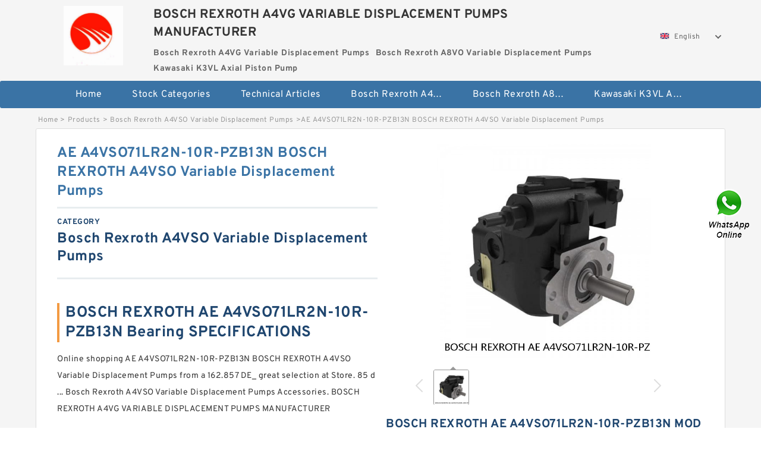

--- FILE ---
content_type: text/html; charset=UTF-8
request_url: https://www.soft-for-hacking.com/bosch-rexroth-a4vso-variable-displacement-pumps/967877.html
body_size: 16872
content:
<!DOCTYPE html PUBLIC "-//W3C//DTD XHTML 1.0 Transitional//EN" "http://www.w3.org/TR/xhtml1/DTD/xhtml1-transitional.dtd">
<html xmlns="http://www.w3.org/1999/xhtml" lang="en">
<head>

<meta http-equiv="Content-Type" content="text/html; charset=utf-8" />
<meta name="viewport" content="width=device-width, initial-scale=1.0, user-scalable=no, minimum-scale=1.0, maximum-scale=1.0"/>
<title>AE A4VSO71LR2N-10R-PZB13N BOSCH REXROTH A4VSO Variable Displacement Pumps - BOSCH REXROTH A4VG VARIABLE DISPLACEMENT PUMPS MANUFACTURER</title>
<link rel="canonical" href="https://www.soft-for-hacking.com/bosch-rexroth-a4vso-variable-displacement-pumps/967877.html" />
<link rel="alternate" media="only screen and (max-width:640)" href="https://m.soft-for-hacking.com/bosch-rexroth-a4vso-variable-displacement-pumps/967877.html">
<link type="text/css" rel="stylesheet" href="/media/sets/m1-parts1/common.css?v=2022021909" />
<link type="text/css" rel="stylesheet" href="/media/sets/m1-parts1/msma.css?v=2022021901" /><link type="text/css" rel="stylesheet" href="/media/sets/m1-parts1/shop.css?v=2022051002" />
<link type="text/css" rel="stylesheet" href="/media/sets/m1-parts1/bootstrap.min.css?v=2022022202" /><script type="application/ld+json">
[{"@context":"http:\/\/schema.org","@type":"Product","name":"AE A4VSO71LR2N-10R-PZB13N BOSCH REXROTH A4VSO Variable Displacement Pumps","description":"","image":"https:\/\/www.soft-for-hacking.com\/uploaded_images\/c348090-ae-a4vso71lr2n-10r-pzb13n-bosch-rexroth-a4vso-variable-displacement-pumps.jpg","brand":{"@type":"Brand","name":"BOSCH REXROTH","logo":"https:\/\/www.soft-for-hacking.com\/uploaded_images\/346813.jpg"},"sku":"AE A4VSO71LR2N-10R-PZB13N","mpn":"967877","review":{"@type":"Review","reviewRating":{"@type":"Rating","ratingValue":"4.9","bestRating":"5"},"author":{"@type":"Person","name":"Jason"}},"aggregateRating":{"@type":"AggregateRating","ratingValue":"4.9","reviewCount":"5"},"offers":{"@type":"AggregateOffer","offerCount":"2","lowPrice":"99.99","highPrice":"199.99","priceCurrency":"USD"}}]
</script>
<link type="text/css" rel="stylesheet" href="/media/sets/trade/online-chat.min.css" />
</head>
<body>

<div class="content">
    <div class="container">
        
        <div class="header fl-clr">
        <div class="col-xs-3 col-sm-2">
            <a href="/" class="shop-logo" title="BOSCH REXROTH A4VG VARIABLE DISPLACEMENT PUMPS MANUFACTURER"><img src="https://www.soft-for-hacking.com/uploaded_images/346813.jpg" alt="BOSCH REXROTH A4VG VARIABLE DISPLACEMENT PUMPS MANUFACTURER" /></a>
            </div>
            <dl class="col-xs-9 col-sm-8">
                <dt>BOSCH REXROTH A4VG VARIABLE DISPLACEMENT PUMPS MANUFACTURER</dt>
                <dd>
                                    <strong>Bosch Rexroth A4VG Variable Displacement Pumps</strong> &nbsp;
                                    <strong>Bosch Rexroth A8VO Variable Displacement Pumps</strong> &nbsp;
                                    <strong>Kawasaki K3VL Axial Piston Pump</strong> &nbsp;
                                </dd>
            </dl>
                    <div class="select-flag" data-role="selectParent">
            <div class="select-box fl-clr" data-role="ShowParent">
                <span class="selectTxt" data-role="SearchShow"><img src="/media/langflags/en.png" width="16" height="11" />English</span>
                <i></i>
            </div>
            <div class="selectMenu" style="display:none;" data-role="ListType">
                <a href="https://www.soft-for-hacking.com/"><img src="/media/langflags/en.png" width="16" height="11" />English</a>            </div>
        </div>        </div>
        </div>
                <!--header-->
   <div class="nav">
        <div class="navwidth">
            <ul>
                <li><a href="/">Home</a></li>
                <li><a href="/products.html">Stock Categories<!--<i></i>--></a>
                    <ul class="nav-list">
                                                <li><a href="https://www.soft-for-hacking.com/bosch-rexroth-a4vg-variable-displacement-pumps/">Bosch Rexroth A4VG Variable Displacement Pumps</a></li>
                                                                                                <li><a href="https://www.soft-for-hacking.com/bosch-rexroth-a8vo-variable-displacement-pumps/">Bosch Rexroth A8VO Variable Displacement Pumps</a></li>
                                                                                                <li><a href="https://www.soft-for-hacking.com/kawasaki-k3vl-axial-piston-pump/">Kawasaki K3VL Axial Piston Pump</a></li>
                                                                                                <li><a href="https://www.soft-for-hacking.com/bosch-rexroth-a11vo-axial-piston-pump/">Bosch Rexroth A11VO Axial Piston Pump</a></li>
                                                                                                <li><a href="https://www.soft-for-hacking.com/bosch-rexroth-a4vso-variable-displacement-pumps/">Bosch Rexroth A4VSO Variable Displacement Pumps</a></li>
                                                                                                <li><a href="https://www.soft-for-hacking.com/bosch-rexroth-a15vso-axial-piston-pump/">Bosch Rexroth A15VSO Axial Piston Pump</a></li>
                                                                                                <li><a href="https://www.soft-for-hacking.com/bosch-rexroth-a10vso-variable-displacement-pumps/">Bosch Rexroth A10VSO Variable Displacement Pumps</a></li>
                                                                                                <li><a href="https://www.soft-for-hacking.com/bosch-rexroth-a11vg-hydraulic-pumps/">Bosch Rexroth A11VG Hydraulic Pumps</a></li>
                                                                                                <li><a href="https://www.soft-for-hacking.com/bosch-rexroth-a2v-variable-displacement-pumps/">Bosch Rexroth A2V Variable Displacement Pumps</a></li>
                                                                                                <li><a href="https://www.soft-for-hacking.com/bosch-rexroth-a10vg-axial-piston-variable-pump/">Bosch Rexroth A10VG Axial Piston Variable Pump</a></li>
                                                                                                <li><a href="https://www.soft-for-hacking.com/bosch-rexroth-a7vo-variable-displacement-pumps/">Bosch Rexroth A7VO Variable Displacement Pumps</a></li>
                                                                                                <li><a href="https://www.soft-for-hacking.com/kawasaki-k3v-hydraulic-pump/">Kawasaki K3V Hydraulic Pump</a></li>
                                                                                                <li><a href="https://www.soft-for-hacking.com/bosch-rexroth-a4v-variable-pumps/">Bosch Rexroth A4V Variable Pumps</a></li>
                                                                                                <li><a href="https://www.soft-for-hacking.com/bosch-rexroth-a4vsg-axial-piston-variable-pump/">Bosch Rexroth A4VSG Axial Piston Variable Pump</a></li>
                                                                                                <li><a href="https://www.soft-for-hacking.com/kawasaki-k3vg-variable-displacement-axial-piston-pump/">Kawasaki K3VG Variable Displacement Axial Piston Pump</a></li>
                                                                                                <li><a href="https://www.soft-for-hacking.com/linde-hpr-hydraulic-pump/">Linde HPR Hydraulic Pump</a></li>
                                                                                                <li><a href="https://www.soft-for-hacking.com/bosch-rexroth-a2fo-fixed-displacement-pumps/">Bosch Rexroth A2FO Fixed Displacement Pumps</a></li>
                                                                                                <li><a href="https://www.soft-for-hacking.com/bosch-rexroth-a10vno-axial-piston-pumps/">Bosch Rexroth A10VNO Axial Piston Pumps</a></li>
                                                                                                <li><a href="https://www.soft-for-hacking.com/kawasaki-k5v-hydraulic-pump/">Kawasaki K5V Hydraulic Pump</a></li>
                                                                                                <li><a href="https://www.soft-for-hacking.com/bosch-rexroth-a11vlo-axial-piston-variable-pump/">Bosch Rexroth A11VLO Axial Piston Variable Pump</a></li>
                                                                                                <li><a href="https://www.soft-for-hacking.com/bosch-rexroth-a4vtg-axial-piston-variable-pump/">Bosch Rexroth A4VTG Axial Piston Variable Pump</a></li>
                                                                                                <li><a href="https://www.soft-for-hacking.com/bosch-rexroth-a10vo-piston-pumps/">Bosch Rexroth A10VO Piston Pumps</a></li>
                                                                    </ul>
                </li>
                                    <li><a href="/news/">Technical  Articles</a></li>
                                                                                                <li><a href="https://www.soft-for-hacking.com/bosch-rexroth-a4vg-variable-displacement-pumps/">Bosch Rexroth A4VG Variable Displacement Pumps</a></li>
                                                                                                                        <li><a href="https://www.soft-for-hacking.com/bosch-rexroth-a8vo-variable-displacement-pumps/">Bosch Rexroth A8VO Variable Displacement Pumps</a></li>
                                                                                                                        <li><a href="https://www.soft-for-hacking.com/kawasaki-k3vl-axial-piston-pump/">Kawasaki K3VL Axial Piston Pump</a></li>
                                                                                                                                                                                                                                                                                                                                                                                                                                                                </ul>
            <div class="dianji"><img src="/media/sets/m1-jixie1/t5.png"></div>
        <div class="there">
        	<div class="gbi">✖</div>
            <div class="thger">
                <p><a href="/">Home</p>
                <p><a href="/products.html">Stock Categories</a></p>
                                    <p><a href="/news/">Technical  Articles</a></p>
                                                                                                <p><a href="https://www.soft-for-hacking.com/bosch-rexroth-a4vg-variable-displacement-pumps/">Bosch Rexroth A4VG Variable Displacement Pumps</a></p>
                                                                                                                        <p><a href="https://www.soft-for-hacking.com/bosch-rexroth-a8vo-variable-displacement-pumps/">Bosch Rexroth A8VO Variable Displacement Pumps</a></p>
                                                                                                                        <p><a href="https://www.soft-for-hacking.com/kawasaki-k3vl-axial-piston-pump/">Kawasaki K3VL Axial Piston Pump</a></p>
                                                                                                                                                                                                                                                                                                                                                                                                                                                                </div>
        </div>
        </div>
     </div>
<div class="container">        <!--nav-->
        <div class="crumb">
                        <p><a href="/">Home</a>&gt;<a href="/products.html">Products</a>&gt;<a href="https://www.soft-for-hacking.com/bosch-rexroth-a4vso-variable-displacement-pumps/">Bosch Rexroth A4VSO Variable Displacement Pumps</a>&gt;<span>AE A4VSO71LR2N-10R-PZB13N BOSCH REXROTH A4VSO Variable Displacement Pumps</span></p>
                
        </div>
        <!--crumb-->
        <div class="produce-show fl-clr">
            <div class="img-show col-xs-12 col-sm-12 col-md-6">
                <div class="tabContent">
                    <div class="big-img">
                        <ul>
                        <li>
                            <a href="https://www.soft-for-hacking.com/pic-967877.html" title="AE A4VSO71LR2N-10R-PZB13N BOSCH REXROTH A4VSO Variable Displacement Pumps image" target="_blank">
                                <img src="https://www.soft-for-hacking.com/uploaded_images/c348090-ae-a4vso71lr2n-10r-pzb13n-bosch-rexroth-a4vso-variable-displacement-pumps.jpg" alt="AE A4VSO71LR2N-10R-PZB13N BOSCH REXROTH A4VSO Variable Displacement Pumps" />
                            </a>
                        </li>
                        </ul>
                    </div>
                    <div class="small-img">
                        <div class="scroll">
                                <ul>
                                <li class="current"><img src="https://www.soft-for-hacking.com/uploaded_images/m348090-ae-a4vso71lr2n-10r-pzb13n-bosch-rexroth-a4vso-variable-displacement-pumps.jpg" alt="AE A4VSO71LR2N-10R-PZB13N BOSCH REXROTH A4VSO Variable Displacement Pumps" /></li>
                                </ul>
                        </div>
                        <div class="prev-next">
                        <a href="javascript:void(0);" class="prev"></a>
                        <a href="javascript:void(0);" class="next"></a>
                        </div>
                    </div>
                </div>
                <div class="ret_print">
                                        <h2>BOSCH REXROTH AE A4VSO71LR2N-10R-PZB13N MODELS</h2>
                                        <p class="ret_ms">Need a CAD or 3D Model?</p>
                                        <div class="ad_hr"><a href="https://www.soft-for-hacking.com/news-2140-is-a-axial-piston-pump-a-fixed-displacement-pump.html">What is AE A4VSO71LR2N-10R-PZB13N bearing cross reference？</a></div>
                                                            <div class="contact-btn fl-clr"><a href="/contactnow.html" rel="nofollow">Contact Now</a><a href="https://api.whatsapp.com/send?phone=+8617662977778&text=AE A4VSO71LR2N-10R-PZB13N BOSCH REXROTH A4VSO Variable Displacement Pumps From https://www.soft-for-hacking.com/bosch-rexroth-a4vso-variable-displacement-pumps/967877.html" class="chat-btn" rel="nofollow">WhatsApp</a><a href="https://api.whatsapp.com/send?phone=+8617662977778&text=Be Our Agent" class="chat-btn" rel="nofollow">Be Our Agent</a></div>
                </div>
            </div>
            <div class="simple-intro col-xs-12 col-sm-12 col-md-6">
                <div class="title"><h1>AE A4VSO71LR2N-10R-PZB13N BOSCH REXROTH A4VSO Variable Displacement Pumps</h1></div>
                <div class="product-category"><span>category</span><p>Bosch Rexroth A4VSO Variable Displacement Pumps</p></div>
        		<div class="specificati">
                                        <h2>BOSCH REXROTH AE A4VSO71LR2N-10R-PZB13N Bearing SPECIFICATIONS</h2>
                                    </div>
                <ul>
                    <!-- Product Details -->
                    <li><p style="color: #333;">Online shopping AE A4VSO71LR2N-10R-PZB13N BOSCH REXROTH A4VSO Variable Displacement Pumps from a 162.857 DE_ great selection at Store. 85 d ... Bosch Rexroth A4VSO Variable Displacement Pumps Accessories. BOSCH REXROTH A4VG VARIABLE DISPLACEMENT PUMPS MANUFACTURER</p></li>                                        <!--<li><p><a href="https://www.soft-for-hacking.com/news-2140-is-a-axial-piston-pump-a-fixed-displacement-pump.html" style="font-size: 15px;">What is AE A4VSO71LR2N-10R-PZB13N bearing cross reference？</a></p></li>-->
                                        <li class="specifications-list"><label>Brand Name:</label><span>BOSCH REXROTH</span></li>                                            <li class="specifications-list"><label>Model Number:</label><h2>AE A4VSO71LR2N-10R-PZB13N</h2></li>
                    
                                                                                                                                          <li class="specifications-list"><label>DE_:</label><span>162.857</span></li>
                                                                                                                             <li class="specifications-list"><label>B_:</label><span>41</span></li>
                                                                                                                             <li class="specifications-list"><label>d:</label><span>85</span></li>
                                                                                                                             <li class="specifications-list"><label>DA_:</label><span>30.162</span></li>
                                                                                                                             <li class="specifications-list"><label>LangID:</label><span>1</span></li>
                                                                                                                             <li class="specifications-list"><label>D_b:</label><span>173</span></li>
                                                                                                                             <li class="specifications-list"><label>GRS rpm:</label><span>2200</span></li>
                                                                                                                             <li class="specifications-list"><label>rb:</label><span>1</span></li>
                                                                                                                                                                                                                                                                                                                                                                                                                                                                                                                                                                                                                                                                                                                                                                                                                                                                                                                                                                   </ul>
            
            </div>
        </div>
        <div class="opacity-layer" id="opacity-layer"></div>
<div class="chat-layer">
    <div class="top">
        <input type="hidden" id="product_id" value="967877">
        <input type="hidden" id="chat_title" value="Inquiry About AE A4VSO71LR2N-10R-PZB13N BOSCH REXROTH A4VSO Variable Displacement Pumps">
        <span class="company-name">BOSCH REXROTH A4VG VARIABLE DISPLACEMENT PUMPS MANUFACTURER</span>
        <p><em><i class="user"></i>BOSCH REXROTH A4VG VARIABLE DISPLACEMENT PUMPS MANUFACTURER</em><em><i class="address"></i>China</em></p>
        <a href="javascript:void(0);" class="close"></a>
    </div>
    <div class="msg-box" id="msg-box">
        <ul class="online-msg">
            <li class="left-msg"> <img src="/media/sets/trade/man.png" class="portrait"> <span><em
                        class="contactName">BOSCH REXROTH A4VG VARIABLE DISPLACEMENT PUMPS MANUFACTURER</em><i class="startTime">2020-07-10 09:46:19</i></span>
                <div class="txt-box"> Welcome to my shop! Glad to serve you! Please send your question! </div>
            </li>
        </ul>
    </div>
    <div class="send-box">
        <ul class="sendInfo fl-clr">
            <li>
                <label>*</label>
                <input type="text" class="txt" placeholder="Email" id="chat-email" validation-group="default">
                <span id="email_info"></span></li>
            <li>
                <label>*</label>
                <input type="text" class="txt" placeholder="Whatsapp" id="whatsapp">
            </li>
        </ul>
        <div class="checkBox">
            <label>Interested In:</label>
            <span>
                <input type="checkbox" class="check" value="1">
                Price</span> <span>
                <input type="checkbox" class="check" value="2">
                Inspection Certificate</span> <span>
                <input type="checkbox" class="check" value="3">
                Product Specifications</span> <span>
                <input type="checkbox" class="check" value="4">
                Company Profile</span> </div>
        <div class="send-area">
            <div class="leftarea">
                <textarea class="area" id="sendContent"
                    placeholder="Please enter the products and specific requirements you need to purchase."></textarea>
            </div>
            <a href="javascript:void(0)" class="send-btn default"></a>
        </div>
    </div>
</div>
        <!--produce-show-->
        <div class="product-detail">
            <div class="title"><h2>                                                                                                                                                                                                    AE A4VSO71LR2N-10R-PZB13N BOSCH REXROTH A4VSO Variable Displacement Pumps Exchange Guide
                        </h2></div>
            <ul>
            <li class="specifications-list"><label>DE_:</label><span>162.857</span></li>
            <li class="specifications-list"><label>B_:</label><span>41</span></li>
            <li class="specifications-list"><label>d:</label><span>85</span></li>
            <li class="specifications-list"><label>DA_:</label><span>30.162</span></li>
            <li class="specifications-list"><label>LangID:</label><span>1</span></li>
            <li class="specifications-list"><label>D_b:</label><span>173</span></li>
            <li class="specifications-list"><label>GRS rpm:</label><span>2200</span></li>
            <li class="specifications-list"><label>rb:</label><span>1</span></li>
            <li class="specifications-list"><label>SDM_:</label><span>132.517</span></li>
            <li class="specifications-list"><label>hidYobi:</label><span>7317AWDB</span></li>
            <li class="specifications-list"><label>hidTable:</label><span>ecat_NSANGB</span></li>
            <li class="specifications-list"><label>Z_:</label><span>12</span></li>
            <li class="specifications-list"><label>SREX:</label><span>0.125</span></li>
            <li class="specifications-list"><label>Prod_Type3:</label><span>ACBB_SR_MM_DB</span></li>
            <li class="specifications-list"><label>mass:</label><span>8.66</span></li>
            <li class="specifications-list"><label>C0:</label><span>265</span></li>
            <li class="specifications-list"><label>DI_:</label><span>102.177</span></li>
            <li class="specifications-list"><label>ao:</label><span>117.5</span></li>
            <li class="specifications-list"><label>2B_:</label><span>82</span></li>
            <li class="specifications-list"><label>m0:</label><span>1.198</span></li>
                </ul>
        </div>

        
        <!--product-detail-->
        <div class="product-description">
            <div class="title"><!--<i></i>--><h2>BOSCH REXROTH AE A4VSO71LR2N-10R-PZB13N                                                                                                                                             AE A4VSO71LR2N-10R-PZB13N BOSCH REXROTH A4VSO Variable Displacement Pumps Frequently purchased together</h2>
            </div>
            <p>&nbsp;</p><!--start_insert_content_models--><table border="1" width="100%"><tr><td style="min-width: 100px;"><a href="/bosch-rexroth-a4vso-variable-displacement-pumps/967694.html" title="A4VSO180DFR-30R-FPB13N BOSCH REXROTH A4VSO Variable Displacement Pumps">A4VSO180DFR-30R-FPB13N BOSCH REXROTH A4VSO Variable Displacement Pumps</a></td><td>d:12.000 mm; Sealed Speed Rating n3:14000 rpm; Oil Speed Rating Open/Shielded n2:24000 rpm; Accessories:One Seal; Basic Dynamic Radial Load Rating C:9750 N; Grease Speed Rating Open/Shielded n1:19000 rpm; Oil Speed Rating n2:24000 rpm; Fillet Radius ra:1.00 mm; B:12.00 mm; Basic Static Radial Load Rating Co:4150 N; D:37.0000 mm; Grease Speed Rating n1:19000 rpm; </td></tr><tr><td style="min-width: 100px;"><a href="/bosch-rexroth-a4vso-variable-displacement-pumps/967867.html" title="AE A4VSO125DFR1-30L-PPB13K99 BOSCH REXROTH A4VSO Variable Displacement Pumps">AE A4VSO125DFR1-30L-PPB13K99 BOSCH REXROTH A4VSO Variable Displacement Pumps</a></td><td>Bearing Family:Grip Tight Ball Bear; Flinger Type:Rubberized; End Cap Groove:No; Bearing Series:204 Series; Ball Grade:Class 10; Housing Material:Cast Iron; Expansion Type:Non-Expansion; Bearing Inner Ring Material:Steel; Flinger Material:Steel; Self Aligning:Self Centering; Bearing Duty:Normal Duty; Ring Size:Standard; Manufacturing Plant Location:Rogersville, TN; Bearing Locking Device:Tapered Adapter Slee; </td></tr><tr><td style="min-width: 100px;"><a href="/bosch-rexroth-a4vso-variable-displacement-pumps/967723.html" title="A4VSO125EO1-30R-PPB13N BOSCH REXROTH A4VSO Variable Displacement Pumps">A4VSO125EO1-30R-PPB13N BOSCH REXROTH A4VSO Variable Displacement Pumps</a></td><td>Y3:2.3; hidTable:ecat_NSSPHR; Oil rpm:240; ALP1:11; LangID:1; DE_:986.67; C0:21600; B_:336; DA_:105; Y1:883.688; C:10600; yobi:231/670CAMKE4; Y2:3.4; X1:1; D_:1090; SDM_:883.688; DI_:780.705; TSR rpm:240; X2:0.67; r:7.5; </td></tr><tr><td style="min-width: 100px;"><a href="/bosch-rexroth-a4vso-variable-displacement-pumps/967602.html" title="A4VSO125DFR1-30R-PZB13K34 BOSCH REXROTH A4VSO Variable Displacement Pumps">A4VSO125DFR1-30R-PZB13K34 BOSCH REXROTH A4VSO Variable Displacement Pumps</a></td><td>Anti-Rotation Pin:Yes; Ring Size:Standard; Grease Type:Mobilgrease FM222; Manufacturing Plant Location:Rogersville, TN; Ball Bearing Housing Series:204 Series; Bearing Bore Shape:Round; Self Aligning:Self Centering; Retainer Material:Polymer; Housing Material:Polymer; Housing Coating:No Coating; Bearing Duty:Normal Duty; Bearing Outer Ring Material:Steel; d:0.7500 in; Ball Material:440 STAINLESS STEEL; </td></tr><tr><td style="min-width: 100px;"><a href="/bosch-rexroth-a4vso-variable-displacement-pumps/967758.html" title="AH A4VSO 250 HS3/30R-PZB13K35 BOSCH REXROTH A4VSO Variable Displacement Pumps">AH A4VSO 250 HS3/30R-PZB13K35 BOSCH REXROTH A4VSO Variable Displacement Pumps</a></td><td>Ball Grade:Class 10; Ball Material:Steel; Seal Type:Single Lip; Bearing Locking Device:Setscrew; Ball Bearing Housing Series:208 Series; Bearing Insert Material:Steel; UPC:782476370268; Grease Type:Unirex N2; d:40.0000 mm; Housing Coating:Powder Coat; Ship Weight:4.5 LB; Self Aligning:Self Centering; Housing Material:Cast Iron; Expansion Type:Non-Expansion; Bearing Family:Setscrew Ball Bearin; Flinger Material:Steel; </td></tr><tr><td style="min-width: 100px;"><a href="/bosch-rexroth-a4vso-variable-displacement-pumps/967655.html" title="AH A4VSO 355 HD1B/30L-PZB25K00 -S2246 BOSCH REXROTH A4VSO Variable Displacement Pumps">AH A4VSO 355 HD1B/30L-PZB25K00 -S2246 BOSCH REXROTH A4VSO Variable Displacement Pumps</a></td><td>mass:9.25; dc min:117; GRS rpm:2800; SDM_:141.5; ra:2.5; Fw:113.5; Prod_Type3:CRB_SR_NJ; DI_:113.5; db min:103; Z_:13; Macha rpm:5600; rb:2.5; SBRG:23; C_conv:435000; dd min:127; D_:190; C0:535; d:90; TSR rpm:4000; DA_:28; </td></tr><tr><td style="min-width: 100px;"><a href="/bosch-rexroth-a4vso-variable-displacement-pumps/967810.html" title="A4VSO250 OV-22R-PPB13K01 BOSCH REXROTH A4VSO Variable Displacement Pumps">A4VSO250 OV-22R-PPB13K01 BOSCH REXROTH A4VSO Variable Displacement Pumps</a></td><td>Bearing Duty:Normal Duty; Housing Material:Cast Iron; Ship Weight:12.52 LB; Anti-Rotation Pin:Yes; Bearing Outer Ring Material:Steel; Self Aligning:Self Centering; Max Bearing Speed:5000 rpm; Expansion Type:Non-Expansion; Housing Coating:Powder Coat; Housing Type:4 Bolt Flange; Retainer Type:Std Retainer; Ball Material:Steel; Ball Grade:Class 10; Seal Type:Single Lip; Bearing Locking Device:Tapered Adapter Slee; </td></tr><tr><td style="min-width: 100px;"><a href="/bosch-rexroth-a4vso-variable-displacement-pumps/967606.html" title="AP A4VSO 250 HS4/30R-PZB25U99 BOSCH REXROTH A4VSO Variable Displacement Pumps">AP A4VSO 250 HS4/30R-PZB25U99 BOSCH REXROTH A4VSO Variable Displacement Pumps</a></td><td>Ball Bearing Housing Series:210 Series; Shaft Attachment (2):Set Screw; Flinger Type:Rubberized; Bearing Inner Ring Material:Steel; Seal Type:Single Lip; Grease Type:Unirex N2; Ship Weight:4.64 LB; Base to Center Height:Not Applicable; Ball Grade:Class 10; Housing Material:Cast Iron; Bearing Bore Shape:Round; Retainer Type:Std Retainer; Manufacturing Plant Location:Rogersville, TN; Bearing Series:210 Series; </td></tr><tr><td style="min-width: 100px;"><a href="/bosch-rexroth-a4vso-variable-displacement-pumps/967611.html" title="A4VSO125LR2N-10R-PPB13K49 BOSCH REXROTH A4VSO Variable Displacement Pumps">A4VSO125LR2N-10R-PPB13K49 BOSCH REXROTH A4VSO Variable Displacement Pumps</a></td><td>Housing Series:215 SERIES (211 - 30; UPC:782475725977; Bearing Series:211 Series; Shaft Attachment Type:SETSCREW; d:2.7500 in; Housing Type:4 Bolt Pillow Block; Bearing Locking Device:Setscrew; Ship Weight:42.93 LB; Bearing Insert Material:Steel; Base to Center Hight Numeric:3.7500 in; Expansion Type:Expansion; Split Housing:SPLIT; Bearing Bore Shape:Tapered; Seal Type:Triple Lip; Housing Product Type:K / DI; </td></tr><tr><td style="min-width: 100px;"><a href="/bosch-rexroth-a4vso-variable-displacement-pumps/967792.html" title="AEA4VSO71FRG/10X-PPB13K01 BOSCH REXROTH A4VSO Variable Displacement Pumps">AEA4VSO71FRG/10X-PPB13K01 BOSCH REXROTH A4VSO Variable Displacement Pumps</a></td><td>ALP21:30; yobi:7000AWDF; Prod_Type3:ACBB_SR_MM_DF; SRI:2.48; ALPHA_:30; D_:26; SBRG:10; ra:0.3; d:10; Z_:10; LangID:1; D_a:23.5; mass:0.038; hidTable:ecat_NSANGB; r:0.3; hidYobi:7000AWDF; SRE:2.48; Oil rpm:28000; SREX:0.03; B_:8; </td></tr><tr><td style="min-width: 100px;"><a href="/bosch-rexroth-a4vso-variable-displacement-pumps/967818.html" title="A4VSO750LR3N-30R-PZH13N BOSCH REXROTH A4VSO Variable Displacement Pumps">A4VSO750LR3N-30R-PZH13N BOSCH REXROTH A4VSO Variable Displacement Pumps</a></td><td>UPC:782475890477; Bearing Outer Ring Material:Steel; End Cap Groove:No; Seal Type:Single Lip; Flinger Type:Rubberized; Ball Bearing Housing Series:210 Series; Housing Type:Tapped Base Pillow B; Ring Size:Standard; Shaft Attachment (2):D-Lock; Retainer Type:Std Retainer; Manufacturing Plant Location:Rogersville, TN; Ball Material:Steel; Expansion Type:Non-Expansion; Retainer Material:Nylon; Bearing Locking Device:Concentric Clamp Col; </td></tr><tr><td style="min-width: 100px;"><a href="/bosch-rexroth-a4vso-variable-displacement-pumps/967612.html" title="A4VSO125GE-22R-PPB13G6 BOSCH REXROTH A4VSO Variable Displacement Pumps">A4VSO125GE-22R-PPB13G6 BOSCH REXROTH A4VSO Variable Displacement Pumps</a></td><td>C0:5; da max:25.5; DI_:24.65; B_:12; da min:24; d:20; Z_:9; D_:42; SRI:3.21; C:9.4; ra:0.6; yobi:6004; SRIX:0.02; SREX:0.04; Oil rpm:20000; D_a:38; hidYobi:6004; DE_:37.35; SDM_:31; DA_:6.35; </td></tr></table><p>&nbsp;</p><!--end_insert_content_models--><p>&nbsp;</p><!--start_insert_products_specs_table--><table border="1" width="90%"><tr><td>No.</td><td>Brand</td><td align="center">G</td><td align="center">F</td><td align="center">a</td><td align="center">C</td><td align="center">d</td><td align="center">B</td><td align="center">D</td><td align="center">r</td></tr><tr><td>A4VSO125DR-10X-PPB13N00-SO62</td><td>BOSCH REXROTH</td><td align="center"> - </td><td align="center"> - </td><td align="center"> - </td><td align="center"> - </td><td align="center">5.000 mm</td><td align="center">6.00 mm</td><td align="center">19.0000 mm</td><td align="center"> - </td></tr><tr><td>A A4VSO 250 HD1/30R-PPB25UB3</td><td>BOSCH REXROTH</td><td align="center"> - </td><td align="center"> - </td><td align="center"> - </td><td align="center">335</td><td align="center"> - </td><td align="center"> - </td><td align="center"> - </td><td align="center">2.1</td></tr><tr><td>A4VSO250DP-30R-PPB13K35</td><td>BOSCH REXROTH</td><td align="center"> - </td><td align="center"> - </td><td align="center"> - </td><td align="center"> - </td><td align="center"> - </td><td align="center"> - </td><td align="center"> - </td><td align="center"> - </td></tr><tr><td>AP A4VSO 750 LR3DN/30L-VZH25N00-S2061</td><td>BOSCH REXROTH</td><td align="center"> - </td><td align="center"> - </td><td align="center"> - </td><td align="center"> - </td><td align="center">250.000 mm</td><td align="center">76.00 mm</td><td align="center">460.0000 mm</td><td align="center"> - </td></tr><tr><td>A4VSO355DP-22R-PPB13N</td><td>BOSCH REXROTH</td><td align="center"> - </td><td align="center"> - </td><td align="center"> - </td><td align="center"> - </td><td align="center"> - </td><td align="center"> - </td><td align="center"> - </td><td align="center"> - </td></tr><tr><td>A4VSO500DP-10R-PZH13N00-SO395</td><td>BOSCH REXROTH</td><td align="center"> - </td><td align="center"> - </td><td align="center"> - </td><td align="center"> - </td><td align="center"> - </td><td align="center"> - </td><td align="center"> - </td><td align="center">1.1</td></tr><tr><td>AP A4VSO 355 HD1B/30L-PZB25K00-S1006</td><td>BOSCH REXROTH</td><td align="center"> - </td><td align="center"> - </td><td align="center"> - </td><td align="center"> - </td><td align="center">20.0000 in</td><td align="center"> - </td><td align="center"> - </td><td align="center"> - </td></tr><tr><td>A4VSO125DFR1/30R+A4VSO125DFR1/30R</td><td>BOSCH REXROTH</td><td align="center"> - </td><td align="center"> - </td><td align="center"> - </td><td align="center">0.57</td><td align="center">3</td><td align="center"> - </td><td align="center"> - </td><td align="center"> - </td></tr><tr><td>A4VSO40EO2-10R-PPB13N</td><td>BOSCH REXROTH</td><td align="center"> - </td><td align="center"> - </td><td align="center"> - </td><td align="center"> - </td><td align="center">1.2500 in</td><td align="center"> - </td><td align="center"> - </td><td align="center"> - </td></tr><tr><td>A4VSO250DS1-30W-PZB25T031Z</td><td>BOSCH REXROTH</td><td align="center"> - </td><td align="center"> - </td><td align="center"> - </td><td align="center"> - </td><td align="center"> - </td><td align="center"> - </td><td align="center"> - </td><td align="center"> - </td></tr><tr><td>A4VSO500 OV-30R-PZH25K99</td><td>BOSCH REXROTH</td><td align="center"> - </td><td align="center"> - </td><td align="center"> - </td><td align="center">145</td><td align="center">80</td><td align="center"> - </td><td align="center"> - </td><td align="center">2</td></tr><tr><td>A A4VSO 250 LR3D/30R-VZB25U35</td><td>BOSCH REXROTH</td><td align="center"> - </td><td align="center"> - </td><td align="center"> - </td><td align="center"> - </td><td align="center"> - </td><td align="center"> - </td><td align="center"> - </td><td align="center"> - </td></tr><tr><td>A4VSO500EO2-30R-PPH13N</td><td>BOSCH REXROTH</td><td align="center"> - </td><td align="center"> - </td><td align="center"> - </td><td align="center"> - </td><td align="center"> - </td><td align="center"> - </td><td align="center"> - </td><td align="center"> - </td></tr><tr><td>A AA4VSO250 LR2N/10R-PKD63N</td><td>BOSCH REXROTH</td><td align="center"> - </td><td align="center"> - </td><td align="center"> - </td><td align="center"> - </td><td align="center"> - </td><td align="center"> - </td><td align="center"> - </td><td align="center"> - </td></tr><tr><td>A A4VSO 180 HS3/30R-PZB25T10 -S1631</td><td>BOSCH REXROTH</td><td align="center"> - </td><td align="center"> - </td><td align="center"> - </td><td align="center"> - </td><td align="center">75.000 mm</td><td align="center">45.00 mm</td><td align="center">190.0000 mm</td><td align="center"> - </td></tr><tr><td>A A4VSO 125 LR2N/30R-PPB13N</td><td>BOSCH REXROTH</td><td align="center"> - </td><td align="center"> - </td><td align="center"> - </td><td align="center"> - </td><td align="center">60.0000 mm</td><td align="center"> - </td><td align="center"> - </td><td align="center"> - </td></tr><tr><td>A4VSO250LR2DN-10R-PPB13K00-SO1</td><td>BOSCH REXROTH</td><td align="center"> - </td><td align="center"> - </td><td align="center"> - </td><td align="center"> - </td><td align="center">75</td><td align="center"> - </td><td align="center"> - </td><td align="center"> - </td></tr><tr><td>A4VSO250LR2GN-10R-PPB13N</td><td>BOSCH REXROTH</td><td align="center"> - </td><td align="center"> - </td><td align="center"> - </td><td align="center">375</td><td align="center"> - </td><td align="center"> - </td><td align="center"> - </td><td align="center">2.1</td></tr><tr><td>AE A4VSO125DFR1-30R-PZB13K99</td><td>BOSCH REXROTH</td><td align="center"> - </td><td align="center"> - </td><td align="center"> - </td><td align="center">286</td><td align="center">95</td><td align="center"> - </td><td align="center"> - </td><td align="center">2.1</td></tr><tr><td>A4VSO125LR2-10L-PPB13N00-SO134</td><td>BOSCH REXROTH</td><td align="center"> - </td><td align="center"> - </td><td align="center"> - </td><td align="center"> - </td><td align="center">30</td><td align="center"> - </td><td align="center"> - </td><td align="center"> - </td></tr><tr><td>A4VSH125HD1P-30R-PPB02N000N</td><td>BOSCH REXROTH</td><td align="center"> - </td><td align="center"> - </td><td align="center"> - </td><td align="center"> - </td><td align="center"> - </td><td align="center"> - </td><td align="center"> - </td><td align="center">1.1</td></tr><tr><td>A4VSO71DR-10X-PPB13N</td><td>BOSCH REXROTH</td><td align="center"> - </td><td align="center"> - </td><td align="center"> - </td><td align="center"> - </td><td align="center">130.000 mm</td><td align="center">33.00 mm</td><td align="center">200.0000 mm</td><td align="center"> - </td></tr><tr><td>A4VSO250LR2D-30R-PPB13N</td><td>BOSCH REXROTH</td><td align="center"> - </td><td align="center"> - </td><td align="center"> - </td><td align="center"> - </td><td align="center">2.0000 in</td><td align="center"> - </td><td align="center"> - </td><td align="center"> - </td></tr></table><!--end_insert_products_specs_table--><!--start_insert_video--><p>&nbsp;</p><div class="videoEmbed" style="text-align: center;"><iframe allowfullscreen="" frameborder="0" height="349" mozallowfullscreen="" src="https://www.youtube.com/embed/cDBxfYXVLx0" webkitallowfullscreen="" width="560"></iframe></div><div style="text-align: center;"><h2>AE A4VSO71LR2N-10R-PZB13N BOSCH REXROTH A4VSO Variable Displacement Pumps Video</h2><p>&nbsp;</p></div><!--end_insert_video--><!--start_insert_google_data--><div class="product-row"><div class="news-item">
<div class="date"></div>
<div class="news-title"><h3>Industrial Hydraulics - Pumps - Bosch Rexroth</h3></div>
<div class="news-summary clear">Axial piston variable pump. A4VSO. Robust high pressure pump for industrial applications; Size 40 … 1000; Nominal pressure 350 bar; Maximum pressure 400 bar ...</div>
<div class="clear"></div></div><div class="news-item">
<div class="date"></div>
<div class="news-title"><h3>A4VSO- the continuous operator | Bosch Rexroth AG</h3></div>
<div class="news-summary clear">A4VSO provides variable volume flow adjustment and very good priming properties with low noise level and rapid control response.</div>
<div class="clear"></div></div><div class="news-item">
<div class="date"></div>
<div class="news-title"><h3>AA4VSO - Axial piston variable pump | Bosch Rexroth AG</h3></div>
<div class="news-summary clear">Robust high pressure pump for industrial applications; Size 40 … 355; Nominal pressure 350 bar; Maximum pressure 400 bar; Open circuit; SAE version (for the ...</div>
<div class="clear"></div></div><div class="news-item">
<div class="date"></div>
<div class="news-title"><h3>Axial piston variable pump (A)A4VSO Series 1X and 30</h3></div>
<div class="news-summary clear">(A)A4VSO Serie 1X and 30 | Axial piston variable pump. Type code. Hydraulic fluid ... Bosch Rexroth evaluates hydraulic fluids using the Fluid.</div>
<div class="clear"></div></div><div class="news-item">
<div class="date"></div>
<div class="news-title"><h3>Axial piston variable pump A4VSO Series 10, 11 and 30</h3></div>
<div class="news-summary clear">Features. Variable displacement pump with axial piston rotary group of swashplate design for hydrostatic drives in open circuit.</div>
<div class="clear"></div></div><div class="news-item">
<div class="date"></div>
<div class="news-title"><h3>Buy BOSCH REXROTH Variable pumps: A4VSO 250cm?/U</h3></div>
<div class="news-summary clear">BOSCH REXROTH AHAA4VSO250DR/30R-VKD75U99E R902445975 Axial Piston Pumps · Variable pumps: A4VSO 250cm?/U · Table of values ...</div>
<div class="clear"></div></div><div class="news-item">
<div class="date"></div>
<div class="news-title"><h3>Axial piston variable pump - A4VSO - Bosch Rexroth</h3></div>
<div class="news-summary clear">Robust high pressure pump for industrial applications; Size 500 … 1000; Nominal pressure 5100 psi; Maximum pressure 5800 psi; Open circuit; Metric version ...</div>
<div class="clear"></div></div></div><!--end_insert_google_data-->
        </div>
        
        		<div class="product-inter">
        <div class="title">
            <h2>BOSCH REXROTH AE A4VSO71LR2N-10R-PZB13N INTERCHANGE</h2>
        </div>
        <div class="interchangeable-products">
        	<p>Bosch Rexroth A4VSO Variable Displacement Pumps Part series AE A4VSO71LR2N-10R-PZB13N is a potential replacement for these common bearing part numbers:</p>
            <ul>
            	<li class="col-xs-12 col-sm-6 col-md-6"><p><label>NSK</label><span>AE A4VSO71LR2N-10R-PZB13N</span></p></li>
                <li class="col-xs-12 col-sm-6 col-md-6"><p><label>SKF</label><span>AE A4VSO71LR2N-10R-PZB13N</span></p></li>
                <li class="col-xs-12 col-sm-6 col-md-6"><p><label>NTN</label><span>AE A4VSO71LR2N-10R-PZB13N</span></p></li>
                <li class="col-xs-12 col-sm-6 col-md-6"><p><label>FAG</label><span>AE A4VSO71LR2N-10R-PZB13N</span></p></li>
                <li class="col-xs-12 col-sm-6 col-md-6"><p><label>TIMKEN</label><span>AE A4VSO71LR2N-10R-PZB13N</span></p></li>
                <li class="col-xs-12 col-sm-6 col-md-6"><p><label>KOYO</label><span>AE A4VSO71LR2N-10R-PZB13N</span></p></li>
                <li class="col-xs-12 col-sm-6 col-md-6"><p><label>NACHI</label><span>AE A4VSO71LR2N-10R-PZB13N</span></p></li>
                <li class="col-xs-12 col-sm-6 col-md-6"><p><label>DODGE</label><span>AE A4VSO71LR2N-10R-PZB13N</span></p></li>
            </ul>
        </div>	
            </div>
        <!-- BEGIN COMMENT LIST -->
        <!-- END COMMENT LIST -->
        <!-- BEGIN PAGER -->
        <div class="main-content fl-clr">
            <div class="right-content" style="width: 980px; margin-left: 0;/* FIXME: */">
            </div>
        </div>
        <!-- END PAGER -->
        <!--product-description-->
 <div class="container">       

        <div class="contact-us">
            <div class="title"><h3>Contact Us</h3></div>
            <div class="contact-info fl-clr">
                <div class="left-list col-xs-12 col-sm-12 col-md-4">
                    <img src="https://www.soft-for-hacking.com/uploaded_images/346813.jpg" alt="" />
                    <dl>
                        <dt>BOSCH REXROTH A4VG VARIABLE DISPLACEMENT PUMPS MANUFACTURER</dt>
                        <dd><span>Address</span></dd>
                        <dd><span>Phone(Working Time)</span></dd>
                        <dd><span>Fax</span></dd>
                    </dl>
                </div>
                <div class="right-list col-xs-12 col-sm-12 col-md-8">
                    <form action="/contactsave.html" id="form-inquiry" method="POST">
                    <ul class="fl-clr">
                        <li><label><i>*</i>Email</label><input type="text" class="txt1" id="email" name="email" value="" placeholder="Please Enter your Email Address" /></li>
                        <li><label><i></i>To</label>BOSCH REXROTH A4VG VARIABLE DISPLACEMENT PUMPS MANUFACTURER</li>
                        <li><label><i>*</i>Subject</label><input type="text" class="txt1 txt-val" id="subject" name="subject" value="Inquiry About AE A4VSO71LR2N-10R-PZB13N BOSCH REXROTH A4VSO Variable Displacement Pumps" /></li>
                        <li class="fl-clr"><label><i></i>Quick question</label><div class="select fl-clr">
                            <ul class="fl-clr">
                                <li class="select">
                                    <a class="select-box" id="slt2" onclick="boxOut(2)">
                                        <span class="selectTxt" id="selectTxt2">Quick question</span>
                                        <i class="select-btn"><a href="javascript:void(0)" class="search-btn"></a></i>
                                    </a>
                                    <span class="selectMenu" id="selectMenu2" style="display:none;">
                                       <a href="javascript:void(0)" onclick="getvalue('Quick question','2')">Quick question</a>
                                       <a href="javascript:void(0)" onclick="getvalue('I&#039;m very interested in your products; could you send me some detail reference information?','2')">I'm very interested in your products; could you send me some detail reference information?</a>
                                       <a href="javascript:void(0)" onclick="getvalue('Please send me detail product specification, thank you!','2')">Please send me detail product specification, thank you!</a>
                                       <a href="javascript:void(0)" onclick="getvalue('May I be an agency of your products,and what&#039;s yourterms?','2')">May I be an agency of your products,and what's yourterms?</a>
                                       <a href="javascript:void(0)" onclick="getvalue('We intend to purchase this product, would you please send me the quotation and minimum order quantity?','2')">We intend to purchase this product, would you please send me the quotation and minimum order quantity?</a>
                                    </span>
                                </li>
                            </ul>
                        </div>
                        <div class="tips">&nbsp;<em>This feature is Quick question function, select the corresponding question types, automatically enter the corresponding problem, remove your trouble of typing<i></i></em></div></li>
                        <li class="area-li"><label><i>*</i>Message</label>
                        <textarea class="area" id="area" name="message" placeholder="For the best results, we recommend including the following details:
-Self introduction
-Required specifications
-Inquire about price/MOQ"></textarea></li>
                    </ul>
                    <div class="send-btn"><a href="">Send Now</a></div>
                    </form>
                </div>
            </div>
        </div>    <div class="product-categories">
        <div class="title">
                <h3>BOSCH REXROTH AE A4VSO71LR2N-10R-PZB13N Technical Articles</h3>
                
        </div>
        <table cellpadding="0" cellspacing="0">

            <tr>
                <td style="padding-bottom:17px;"><a href="https://www.soft-for-hacking.com/news-2187-how-do-variable-displacement-piston-pumps-adjust-output-flow.html" title="How do variable displacement piston pumps adjust output flow?" style="font-size: 20px;font-weight: 700;width: 82%;">How do variable displacement piston pumps adjust output flow?</a><dd style="line-height: 21px  ;padding-left: 14px;">   Engineering Essentials: Fundamentals of Hydraulic PumpsJan 1, 2012 — It generates flow with enough power to overcome pressure induced by the  The output of a variable displacement pump can be changed by   When and How to Adjust a Load-sensing Hydraulic...</dd></td>
            </tr>


            <tr>
                <td style="padding-bottom:17px;"><a href="https://www.soft-for-hacking.com/news-2189-what-are-the-different-types-of-piston-pumps.html" title="What are the different types of piston pumps?" style="font-size: 20px;font-weight: 700;width: 82%;">What are the different types of piston pumps?</a><dd style="line-height: 21px  ;padding-left: 14px;">   Piston PumpsThe positive displacement pump provides an approximate constant flow at fixed speed, despite changes in the counter pressure. Positive displacement pumps all   What is a piston pump? its working, types, advantages - The Sep 24, 2021 — Types...</dd></td>
            </tr>


            <tr>
                <td style="padding-bottom:17px;"><a href="https://www.soft-for-hacking.com/news-2190-what-controls-the-stroke-of-an-axial-piston-pump.html" title="What controls the stroke of an axial piston pump?" style="font-size: 20px;font-weight: 700;width: 82%;">What controls the stroke of an axial piston pump?</a><dd style="line-height: 21px  ;padding-left: 14px;">   H1 210 250 Single Axial Piston Pumps Technical InformationH1 Axial Piston Single Pumps, Size 210/250  charge pressure to the control, allowing the servo springs to de-stroke both pumps regardless of the.  Pump Controls Optimize HPU Performance | Power &...</dd></td>
            </tr>

        </table>
    </div>
<div class="recom-product">
            <div class="title">
                <h3>Bosch Rexroth A4VSO Variable Displacement Pumps CATEGORIES</h3>
            </div>
            <ul class="fl-clr">
                <li class="col-xs-12 col-sm-6 col-md-6"><em></em>
                    <a href="https://www.soft-for-hacking.com/bosch-rexroth-a4vg-variable-displacement-pumps/" rel="nofollow"><strong>Bosch Rexroth A4VG Variable Displacement Pumps</strong></a>
                </li>
                <li class="col-xs-12 col-sm-6 col-md-6"><em></em>
                    <a href="https://www.soft-for-hacking.com/bosch-rexroth-a8vo-variable-displacement-pumps/" rel="nofollow"><strong>Bosch Rexroth A8VO Variable Displacement Pumps</strong></a>
                </li>
                <li class="col-xs-12 col-sm-6 col-md-6"><em></em>
                    <a href="https://www.soft-for-hacking.com/kawasaki-k3vl-axial-piston-pump/" rel="nofollow"><strong>Kawasaki K3VL Axial Piston Pump</strong></a>
                </li>
                <li class="col-xs-12 col-sm-6 col-md-6"><em></em>
                    <a href="https://www.soft-for-hacking.com/bosch-rexroth-a11vo-axial-piston-pump/" rel="nofollow"><strong>Bosch Rexroth A11VO Axial Piston Pump</strong></a>
                </li>
                <li class="col-xs-12 col-sm-6 col-md-6"><em></em>
                    <a href="https://www.soft-for-hacking.com/bosch-rexroth-a4vso-variable-displacement-pumps/" rel="nofollow"><strong>Bosch Rexroth A4VSO Variable Displacement Pumps</strong></a>
                </li>
                <li class="col-xs-12 col-sm-6 col-md-6"><em></em>
                    <a href="https://www.soft-for-hacking.com/bosch-rexroth-a15vso-axial-piston-pump/" rel="nofollow"><strong>Bosch Rexroth A15VSO Axial Piston Pump</strong></a>
                </li>
                <li class="col-xs-12 col-sm-6 col-md-6"><em></em>
                    <a href="https://www.soft-for-hacking.com/bosch-rexroth-a10vso-variable-displacement-pumps/" rel="nofollow"><strong>Bosch Rexroth A10VSO Variable Displacement Pumps</strong></a>
                </li>
                <li class="col-xs-12 col-sm-6 col-md-6"><em></em>
                    <a href="https://www.soft-for-hacking.com/bosch-rexroth-a11vg-hydraulic-pumps/" rel="nofollow"><strong>Bosch Rexroth A11VG Hydraulic Pumps</strong></a>
                </li>
                <li class="col-xs-12 col-sm-6 col-md-6"><em></em>
                    <a href="https://www.soft-for-hacking.com/bosch-rexroth-a2v-variable-displacement-pumps/" rel="nofollow"><strong>Bosch Rexroth A2V Variable Displacement Pumps</strong></a>
                </li>
                <li class="col-xs-12 col-sm-6 col-md-6"><em></em>
                    <a href="https://www.soft-for-hacking.com/bosch-rexroth-a10vg-axial-piston-variable-pump/" rel="nofollow"><strong>Bosch Rexroth A10VG Axial Piston Variable Pump</strong></a>
                </li>
                <li class="col-xs-12 col-sm-6 col-md-6"><em></em>
                    <a href="https://www.soft-for-hacking.com/bosch-rexroth-a7vo-variable-displacement-pumps/" rel="nofollow"><strong>Bosch Rexroth A7VO Variable Displacement Pumps</strong></a>
                </li>
                <li class="col-xs-12 col-sm-6 col-md-6"><em></em>
                    <a href="https://www.soft-for-hacking.com/kawasaki-k3v-hydraulic-pump/" rel="nofollow"><strong>Kawasaki K3V Hydraulic Pump</strong></a>
                </li>
                <li class="col-xs-12 col-sm-6 col-md-6"><em></em>
                    <a href="https://www.soft-for-hacking.com/bosch-rexroth-a4v-variable-pumps/" rel="nofollow"><strong>Bosch Rexroth A4V Variable Pumps</strong></a>
                </li>
                <li class="col-xs-12 col-sm-6 col-md-6"><em></em>
                    <a href="https://www.soft-for-hacking.com/bosch-rexroth-a4vsg-axial-piston-variable-pump/" rel="nofollow"><strong>Bosch Rexroth A4VSG Axial Piston Variable Pump</strong></a>
                </li>
                <li class="col-xs-12 col-sm-6 col-md-6"><em></em>
                    <a href="https://www.soft-for-hacking.com/kawasaki-k3vg-variable-displacement-axial-piston-pump/" rel="nofollow"><strong>Kawasaki K3VG Variable Displacement Axial Piston Pump</strong></a>
                </li>
                <li class="col-xs-12 col-sm-6 col-md-6"><em></em>
                    <a href="https://www.soft-for-hacking.com/linde-hpr-hydraulic-pump/" rel="nofollow"><strong>Linde HPR Hydraulic Pump</strong></a>
                </li>
                <li class="col-xs-12 col-sm-6 col-md-6"><em></em>
                    <a href="https://www.soft-for-hacking.com/bosch-rexroth-a2fo-fixed-displacement-pumps/" rel="nofollow"><strong>Bosch Rexroth A2FO Fixed Displacement Pumps</strong></a>
                </li>
                <li class="col-xs-12 col-sm-6 col-md-6"><em></em>
                    <a href="https://www.soft-for-hacking.com/bosch-rexroth-a10vno-axial-piston-pumps/" rel="nofollow"><strong>Bosch Rexroth A10VNO Axial Piston Pumps</strong></a>
                </li>
                <li class="col-xs-12 col-sm-6 col-md-6"><em></em>
                    <a href="https://www.soft-for-hacking.com/kawasaki-k5v-hydraulic-pump/" rel="nofollow"><strong>Kawasaki K5V Hydraulic Pump</strong></a>
                </li>
                <li class="col-xs-12 col-sm-6 col-md-6"><em></em>
                    <a href="https://www.soft-for-hacking.com/bosch-rexroth-a11vlo-axial-piston-variable-pump/" rel="nofollow"><strong>Bosch Rexroth A11VLO Axial Piston Variable Pump</strong></a>
                </li>
                <li class="col-xs-12 col-sm-6 col-md-6"><em></em>
                    <a href="https://www.soft-for-hacking.com/bosch-rexroth-a4vtg-axial-piston-variable-pump/" rel="nofollow"><strong>Bosch Rexroth A4VTG Axial Piston Variable Pump</strong></a>
                </li>
                <li class="col-xs-12 col-sm-6 col-md-6"><em></em>
                    <a href="https://www.soft-for-hacking.com/bosch-rexroth-a10vo-piston-pumps/" rel="nofollow"><strong>Bosch Rexroth A10VO Piston Pumps</strong></a>
                </li>
            </ul>
            <div class="slide-more">
                <a href="javascript:void(0);">More</a><i></i>
            </div>
        </div>
        <!--product categories-->
        <div class="new-products">
            <div class="title">
                        <h3>Customers Who Viewed BOSCH REXROTH AE A4VSO71LR2N-10R-PZB13N Bearing Also Viewed</h3>
                        </div>
            <div class="tab-content">
                <div class="tabs-list" id="tabs-list">
                    <ul class="fl-clr">
                        <li><a href="https://www.soft-for-hacking.com/bosch-rexroth-a4vso-variable-displacement-pumps/967884.html" title="A AA4VSO 125 FRG1/10X-VKD63K02 BOSCH REXROTH A4VSO Variable Displacement Pumps"><img src="https://www.soft-for-hacking.com/uploaded_images/c348095-a-aa4vso-125-frg1-10x-vkd63k02-bosch-rexroth-a4vso-variable-displacement-pumps.jpg" alt="" /><i>A AA4VSO 125 FRG1/10X-VKD63K02 BOSCH REXROTH A4VSO Variable Displacement Pumps</i></a></li>
                        <li><a href="https://www.soft-for-hacking.com/bosch-rexroth-a4vso-variable-displacement-pumps/967883.html" title="A4VSO125DR-30R-FPB13N BOSCH REXROTH A4VSO Variable Displacement Pumps"><img src="https://www.soft-for-hacking.com/uploaded_images/c348094-a4vso125dr-30r-fpb13n-bosch-rexroth-a4vso-variable-displacement-pumps.jpg" alt="" /><i>A4VSO125DR-30R-FPB13N BOSCH REXROTH A4VSO Variable Displacement Pumps</i></a></li>
                        <li><a href="https://www.soft-for-hacking.com/bosch-rexroth-a4vso-variable-displacement-pumps/967882.html" title="A4VSO250LR2G-30R-PPB13N00-S1066 BOSCH REXROTH A4VSO Variable Displacement Pumps"><img src="https://www.soft-for-hacking.com/uploaded_images/c324224-a4vso250lr2g-30r-ppb13n00-s1066-bosch-rexroth-a4vso-variable-displacement-pumps.jpg" alt="" /><i>A4VSO250LR2G-30R-PPB13N00-S1066 BOSCH REXROTH A4VSO Variable Displacement Pumps</i></a></li>
                        <li><a href="https://www.soft-for-hacking.com/bosch-rexroth-a4vso-variable-displacement-pumps/967881.html" title="AE AA4VSO180DR-22R-VKD63N00-SO62 BOSCH REXROTH A4VSO Variable Displacement Pumps"><img src="https://www.soft-for-hacking.com/uploaded_images/c348093-ae-aa4vso180dr-22r-vkd63n00-so62-bosch-rexroth-a4vso-variable-displacement-pumps.jpg" alt="" /><i>AE AA4VSO180DR-22R-VKD63N00-SO62 BOSCH REXROTH A4VSO Variable Displacement Pumps</i></a></li>
                        <li><a href="https://www.soft-for-hacking.com/bosch-rexroth-a4vso-variable-displacement-pumps/967880.html" title="A A4VSO 250 HD1B/23L-PZB13K00 -S1384 BOSCH REXROTH A4VSO Variable Displacement Pumps"><img src="https://www.soft-for-hacking.com/uploaded_images/c348092-a-a4vso-250-hd1b-23l-pzb13k00-s1384-bosch-rexroth-a4vso-variable-displacement-pumps.jpg" alt="" /><i>A A4VSO 250 HD1B/23L-PZB13K00 -S1384 BOSCH REXROTH A4VSO Variable Displacement Pumps</i></a></li>
                    </ul>
                </div>
            </div>
        </div>
        </div>
        <!--new-products-->
    </div>
    <!--container-->
</div>
<!--content-->
<div style="clear:both; height:60px; width:100%;background-color:#f5f5f5;">&nbsp;</div>

<div class="footer">
<div class="container">
    <div class="foot">
        <ul class="col-xs-12 col-sm-12 col-md-6">
            <li><a href="/aboutus.html" rel="nofollow">About Us</a>|</li>
            <li><a href="/contactus.html" rel="nofollow">Contact Us</a>|</li>
            <li><a href="/directory.html">Site Map</a></li>
            <li><a href="/sitemap/product.xml">Sitemaps</a></li>
        </ul>
<p class="col-xs-12 col-sm-12 col-md-6">BOSCH REXROTH A4VG VARIABLE DISPLACEMENT PUMPS MANUFACTURER. Copyright © 2017 - 2026 All Rights Reserved.</p>
    </div>
</div>
</div>   <div class="nav nav-fixed">
        <div class="navwidth">
            <ul>
                <li><a href="/">Home</a></li>
                <li><a href="/products.html">Stock Categories<!--<i></i>--></a>
                    <ul class="nav-list" style="width:228px;">
                                                <li><a href="https://www.soft-for-hacking.com/bosch-rexroth-a4vg-variable-displacement-pumps/">Bosch Rexroth A4VG Variable Displacement Pumps</a></li>
                                                                                                <li><a href="https://www.soft-for-hacking.com/bosch-rexroth-a8vo-variable-displacement-pumps/">Bosch Rexroth A8VO Variable Displacement Pumps</a></li>
                                                                                                <li><a href="https://www.soft-for-hacking.com/kawasaki-k3vl-axial-piston-pump/">Kawasaki K3VL Axial Piston Pump</a></li>
                                                                                                <li><a href="https://www.soft-for-hacking.com/bosch-rexroth-a11vo-axial-piston-pump/">Bosch Rexroth A11VO Axial Piston Pump</a></li>
                                                                                                <li><a href="https://www.soft-for-hacking.com/bosch-rexroth-a4vso-variable-displacement-pumps/">Bosch Rexroth A4VSO Variable Displacement Pumps</a></li>
                                                                                                <li><a href="https://www.soft-for-hacking.com/bosch-rexroth-a15vso-axial-piston-pump/">Bosch Rexroth A15VSO Axial Piston Pump</a></li>
                                                                                                <li><a href="https://www.soft-for-hacking.com/bosch-rexroth-a10vso-variable-displacement-pumps/">Bosch Rexroth A10VSO Variable Displacement Pumps</a></li>
                                                                                                <li><a href="https://www.soft-for-hacking.com/bosch-rexroth-a11vg-hydraulic-pumps/">Bosch Rexroth A11VG Hydraulic Pumps</a></li>
                                                                                                <li><a href="https://www.soft-for-hacking.com/bosch-rexroth-a2v-variable-displacement-pumps/">Bosch Rexroth A2V Variable Displacement Pumps</a></li>
                                                                                                <li><a href="https://www.soft-for-hacking.com/bosch-rexroth-a10vg-axial-piston-variable-pump/">Bosch Rexroth A10VG Axial Piston Variable Pump</a></li>
                                                                                                <li><a href="https://www.soft-for-hacking.com/bosch-rexroth-a7vo-variable-displacement-pumps/">Bosch Rexroth A7VO Variable Displacement Pumps</a></li>
                                                                                                <li><a href="https://www.soft-for-hacking.com/kawasaki-k3v-hydraulic-pump/">Kawasaki K3V Hydraulic Pump</a></li>
                                                                                                <li><a href="https://www.soft-for-hacking.com/bosch-rexroth-a4v-variable-pumps/">Bosch Rexroth A4V Variable Pumps</a></li>
                                                                                                <li><a href="https://www.soft-for-hacking.com/bosch-rexroth-a4vsg-axial-piston-variable-pump/">Bosch Rexroth A4VSG Axial Piston Variable Pump</a></li>
                                                                                                <li><a href="https://www.soft-for-hacking.com/kawasaki-k3vg-variable-displacement-axial-piston-pump/">Kawasaki K3VG Variable Displacement Axial Piston Pump</a></li>
                                                                                                <li><a href="https://www.soft-for-hacking.com/linde-hpr-hydraulic-pump/">Linde HPR Hydraulic Pump</a></li>
                                                                                                <li><a href="https://www.soft-for-hacking.com/bosch-rexroth-a2fo-fixed-displacement-pumps/">Bosch Rexroth A2FO Fixed Displacement Pumps</a></li>
                                                                                                <li><a href="https://www.soft-for-hacking.com/bosch-rexroth-a10vno-axial-piston-pumps/">Bosch Rexroth A10VNO Axial Piston Pumps</a></li>
                                                                                                <li><a href="https://www.soft-for-hacking.com/kawasaki-k5v-hydraulic-pump/">Kawasaki K5V Hydraulic Pump</a></li>
                                                                                                <li><a href="https://www.soft-for-hacking.com/bosch-rexroth-a11vlo-axial-piston-variable-pump/">Bosch Rexroth A11VLO Axial Piston Variable Pump</a></li>
                                                                                                <li><a href="https://www.soft-for-hacking.com/bosch-rexroth-a4vtg-axial-piston-variable-pump/">Bosch Rexroth A4VTG Axial Piston Variable Pump</a></li>
                                                                                                <li><a href="https://www.soft-for-hacking.com/bosch-rexroth-a10vo-piston-pumps/">Bosch Rexroth A10VO Piston Pumps</a></li>
                                                                    </ul>
                </li>
                                    <li><a href="/news/">Technical  Articles</a></li>
                                                                                                <li><a href="https://www.soft-for-hacking.com/bosch-rexroth-a4vg-variable-displacement-pumps/">Bosch Rexroth A4VG Variable Displacement Pumps</a></li>
                                                                                                                        <li><a href="https://www.soft-for-hacking.com/bosch-rexroth-a8vo-variable-displacement-pumps/">Bosch Rexroth A8VO Variable Displacement Pumps</a></li>
                                                                                                                        <li><a href="https://www.soft-for-hacking.com/kawasaki-k3vl-axial-piston-pump/">Kawasaki K3VL Axial Piston Pump</a></li>
                                                                                                                                                                                                                                                                                                                                                                                                                                                                </ul>
            <div class="dianji"><img src="/media/sets/m1-jixie1/t5.png"></div>
        <div class="there">
        	<div class="gbi">✖</div>
            <div class="thger">
                <p><a href="/">Home</p>
                <p><a href="/products.html">Stock Categories</a></p>
                                    <p><a href="/news/">Technical  Articles</a></p>
                                                                                                <p><a href="https://www.soft-for-hacking.com/bosch-rexroth-a4vg-variable-displacement-pumps/">Bosch Rexroth A4VG Variable Displacement Pumps</a></p>
                                                                                                                        <p><a href="https://www.soft-for-hacking.com/bosch-rexroth-a8vo-variable-displacement-pumps/">Bosch Rexroth A8VO Variable Displacement Pumps</a></p>
                                                                                                                        <p><a href="https://www.soft-for-hacking.com/kawasaki-k3vl-axial-piston-pump/">Kawasaki K3VL Axial Piston Pump</a></p>
                                                                                                                                                                                                                                                                                                                                                                                                                                                                </div>
        </div>
        </div>
     </div>
<div class="container"><script charset="utf-8" language="javascript" type="text/javascript" src="/media/sets/m1-parts1/jquery.min.js"></script>
<script charset="utf-8" language="javascript" type="text/javascript" src="/media/sets/m1-parts1/qazy.js"></script>
<script charset="utf-8" language="javascript" type="text/javascript" src="/media/sets/m1-parts1/jquery.cookie.min.js"></script>
<script charset="utf-8" language="javascript" type="text/javascript" src="/media/sets/m1-parts1/jquery.base64.min.js"></script>
<script>
	$(function(){
		$(".dianji").click(function(){
			if($(".there").is(":hidden")){
				$(".there").show();
			}else{
				$(".there").hide();
			}
		})	
		$(".gbi").click(function(){
			$(".there").hide();
		})	
	})
</script>
<script charset="utf-8" language="javascript" type="text/javascript" src="/media/sets/m1-parts1/product.js?t=201707191624"></script>


<div style="position:fixed;z-index:999;cursor:pointer;right: 14px;top: 50%;transform: translateY(-50%);">
            <a href="javascript:window.location='https://api.whatsapp.com/send?phone=+6584259876&text='+document.title+' From '+document.URL" title="Contact Us">
            <div class="footer_webim">
                <img src="[data-uri]
FUlEQVR4Xu1cCZhVxZU+b9+6Xy/QzY4NNCCfIIugY0hURP0wgktwC5+KjsaNmJiQhMlMyKhZvgnB
xIkQ4xIn0SyKe0aNikFwRTQiIkKDLAJCN72/7tdvf3f+v27dx+u2sXnvNej49YX67r11T1Wd89ep
U6dO1WuRvqsPgS8kAoZhnIN0F1IN0qGuNnxYhXRHKpUa8XkAwnY0mYDgb6G9qTm3aaBEFqcAz+F0
OtM519MLBY4KYABqDdIp5NdmO9hkLBWV9mSb7A3tkv2RvdKRCokYhrgdAennHShVRSOlxFMqPof/
YDmAZ+AfANxvt9kH9wIGOVVxRAEDSPcjXYUkdrtdMRaKt8oHLe/Kq3Wr5KPoNtkZ2S4NiQMSS3aY
QAAJgupyuKXEVSLDPCNkuK9avlx+hhzfb7JU+gapelinrnct6E/OSeoCiI8YYBAmgaHjpPAEqyna
IC98/L/y2Md/lh3RGulIt4nH6ZIid1D8Tr+47C6IQVAJmkgqnZRIKiyhRAvuCfEYXhnsHiYz+s2S
ucMvl1ElY026VErVj3TEZMnG94g0kkwmjXQ6LS4XQEgb8vSeR2XZtl/IjvhW8bh8UuoqBVAlgIda
kgYJ7uDErgyVaZoMwwFlS4vNzneHxABec6xZ2uMdUiYDZN7QK+TGcYvE7fRIKpFEYZs4HI556KC/
FqBAPRbtdcASiYQCy+12K626bcO/yeP7H5JSv0/Kff3FYwsICABLls2GFnZlhMON2mkOUmW4gIlD
kraUtMWbpLatQSYWnSC3Hr9EplScLOlkWlJGip20COWW9Ch5ngS9Clg2WLtCH8r1r82X92PvyMji
4eK0u6FFGiQDupRl/E3eAZoyc2AJYBF0m5mhtM60b/qCOvLbx+GdYk845b8m/07OO+ZiSSVTJmhO
10wM0VV5YvKpxXoNsHjc1CyPxy2bmzbIZS/PlUajHramSpKwR4YNGpMRms1+QqeyvpKS9FkY6Ufi
jFGsLhc6oT5WK41trfKLKcvksuqrTdDSKfDh6TXZshF09kYvQLM+gN0Sr8crW5rfl0tXfU0abLVS
XTwCs19cCW4OL1MGKBAysjQmoznmgwmuZc3MPEt6Q2kmNVAkCrek3NFfUj6Rm9+6Sbzilwurvy7J
SFLi8bgBs9DroBVcIYD6CgB72evySGP8gFzy/Fz5Z2SdjCsfKUYKghEmbaOSRtK0XcDKDbfBHH5Z
XZZB5VO6UdPQxqlhC1K30y110XppD0fkyZnPyYmV06Uj0kEta4SD2783lMKqo2DAotEoLJJdXB6X
fO+Vm2T5h8tkQuUoTo7msAJYTrtTmuKN0h5tg2IVSdqWkBKvB05puXILOqOm1FGr4aFF7YQtwKNb
siO0U6o8o+Wl2W+KB/oWS8Q4+ZRhImjpLdAsq5pXfbFYbCGHIsF6ZfdquWvzctisgcK8JHynNOwJ
vYKPQnukVCrl55OWyV9PeVTuOelBqYCT3hQ+AJok7E7n1F1eVxrVBpKiBegdcDcG+QbLxubN8vO3
fywOl0McmFWhhc15CXeIQgVpWLgjbLgcLjGAymmPnyw1kc0yvKhSIIrSEhcYro83i08qZMWMx2RS
5aQMG49uf1Tmv3KpVJcMVh57JzvVw4jsOor5btXRnmiX9g6RlXNWysT+0yQajdA/uwLD88HeAC5v
DYtEIgsNjDuX2yWPbHtY3mxYDz+rRMIp9ryBmUqkNRmRhnCb3Db5JwosA1N+GjMYr3OGzZFq/0hp
irWA1rRHMXxjSuE5gZRE4nN2Yn6nd2gXNSyJlEDbXptXmlOt8tsNd6lh7bArLXugN8BiHXkDlkwl
l1K76DDev+kecXvAX9KmBIetVx5+U0dIppVNl69WnaP4TXESQD6Hlw8Fvj7yStnf2qZsGIeXQZeA
wsNzTyUSio75mFQOPlvDl3R6OBIsdgSBTMPnKHd65dmdz8rWls16cuktuAoATM10mJ3WHVgr79Vt
kWJ7QDFLu0VPPg4hEzC6pw4+WYJYBil7Q4G0hrD87OHnShCRieZYSGkZNSoN1UxCE1PQjiRAMJOZ
x2cCk+AzAct8J1hmZ8RB63Nh1ozXyUu7VovhQD5o29vbn+oN2PLSMDS+WC1m4MU9v/3viDY0isNw
QggKBkH18ABGUuIoV3ya0QU4GTrKkIAWjet/rMwbcYXUhdoBNrRKaYmpKQfvptaw7sxQZDsZOjPf
fMdwR9tOrD0dKZs8seUJ6YBNg5Flu+f2BmB5Oa7QkpsYfuFM+F7DJuUFYKmsZiybw65WiWSeziUF
UYBxOKr1oQken31ur4wMwgVJsKxeXfboi1nRxE86vqw7jXbYosNpl+3hzRKOtsO5rZBY9tq1AOTy
0jAIXEFjWheplZ31OxF6ISJAh+Bw6MH4mutBkf3hfRn2LGeTw8rn98relj2yfMMyKYZPlk5DCwCa
kdCJz90lAKLyee+S0phs8B+dJOJ3OeUjtP1+w1Zxup2d16JHGzC257I5YbBrZUfbDnHCfaCRp9ak
aMeAFD0FFxbJq3e9LrXttSrSQIPO5ISTeaD9gFz993+V3W27pAhGOq6GnKomc+ezlWijVOKo03d2
CMswTz3jrtb3nL0Z2YgY8t7+d5X60zY2NTXNLwArVTQ/DWNJqH99qAGuA8LKDgemdA47KhqGJOwH
1tswvh7Z2LhB1ux+Cb2spncIhQW6zyMPbfqrvFDzovQvDZizHcYlF1IElHdqIY21SnjmqoGTibKD
vJOGtDrPpDHz1ExLpMHD3tbdahamCwR/bMBRB6ylpcVh045mSwRgcfThHzUL8QplsxIqJeFpY9EE
w/Krdb9G5LQVAPqVUPFIXGaNOFuGVg6R1nAUWqFnR+UWmLMlBVYTiHqndukJpcvdNPiaXn+jkrFO
2rSWVJtarlrxtaMOWGlpqWnFaWCVeeVw4ILajLFTAHMmNA1w0A/XY+9bcs/au8XtdakgRXtHu4yp
HCNLpy+VSHNKoskE8qmZejjqIcZqD5msYZhNk1UulUZ0hOtZqn0vXvkPSTDqtSEEnRU9sINBB95V
cFDnu+Bu+EqdsviNxbAnG6Q0WKbC0e2t7XLx+Etk4eSbJdSEcIw9pTSy60X3hdVFEnFoWxKxe5XT
IwQqDERfEe1bFzqytceCPRDkBZiqE8yUB/qJHW6EipYCKW5GcDJwQnArUbSgxycJV0Kue+FaaUk0
STBQrIRPwfDdctZtMn/CfAk1xiQq2OxwwItCeTM5xIn621IRzIxOCUUT0oywTRrOqNuJdtCeo5uk
jDP3RMBauVdHdzgi0um/fGaA0Rb1L6+Uga5BSnAbGExDxbh3gdGl3gmiDf4QbUh5SUDW1q2TRSsX
id1tF7/bL+F4WHw2vyybfad894TvSFtLHNtwHYh+EAyC5ZCWWESGuqpkxZyH5a5Tl8tJ/aZLc1sE
wIXFibpdAFjRElwmPiOpoQheqjH0bVBpdmZZWRnXYQVd+WrY6gRmtWHFQ2R0v9Gw+5yByJQ5FO0E
SicyTcMPsaSsf0Du23i/3P7aUnHDtvmwgxQBIAFbkfzyrKXyx9kPoAOqpLaxFdoGjTMAXsIvS0/7
lcwefZ5cP/VGeWLu4/LAmQ/KuJLjpa6hDaC3K2ANpVHKHigQY+jEoqBPTho0TYwo+ctX1M745lUL
eusOzoqlzjKpKj8GAUF0JmyaCz3LIYId6c4JebRrxfC3ghUe+eHaf5ffb7hX3D439iY9EolH1FbZ
FRMulzXzXpaFU78v/lS5xA645Mdf/pFcMPYCiSFME+uISqWrQi6feJm8dPFq+c0Zv5UhviqJJGN0
GdQqQ4GGzorDe63yHSMDgwMwYyNMTiZ74cpraRQMBp8KtcKlwPWlISfKn2v+BNDsiAyAaQ5AGm/t
enTmESB7/UoDr1l1LUI5Ublx8k3ihH2KQehUNCpDigbLkhlLZP5xV8m25q1yPjQrEY9norexVAwz
AOyiq0hunHoDoiQuufYf3wA4XjWjUsVZPzv0hLKpEnDDz0OMH+vRf/YCXvk5rqbNN2NY54yeI8NL
hkvciJoGGMaYE4Gd924Sh0y5txj2r1gWvPItWbTm+xh8EfF6vcrOMKyciCfkuIpxcv7Y87BepbAc
UpgM0CFWUq4MrhbsUSICroacHTR2aHmEbgo2jS6cMFeFqg10oGHYZnymgIHxGdEYNKJ4mJw9cqa0
xhJKKBuEskMCMt5dcuAbJ4F+nmIZXF4qSzYulQv+doGs3feG2vxFZBQ2yQlv3YyFqaAIgOeMmQGM
hh2BS15P7nxUfEVEDG07oV0um7QlwjK5eIp8afB0SSDcRDckWFpcsMFXs2++qBcVFa1W+9dwThdM
+LYEnYh5YXMDMGG2gpH/1GQO2aArINX9B8jqxn/Iuc9+Vf7jjR9iT3Or2vClphIoJrWhq49O8Jkz
L4G8D3bwn03rpTJQBpOASAiyk0hh2K+rxl8u5f4KteJAfq8dHyjIEiKmPx4e+kZGHhau+abcUbNc
xvcbjOFJO3Y4XWESOQBuB8LZ+9tCMgDHm84afK7MHXGRTB4wWSq8A/SO+MH66jsOyB82/0l+tuFH
Ul7shwPtw7DFhgu0cB82Vqrdx8oL566UUneFcniLAt7D4ubwOT4cykPQtIfbDZ/bJw04RzH7hRlS
l9wDzYE3n1mSfBqvZkyL27Z0zDnLhjCcasNYd8ImjQkeL5NKTpCzh8+SIcGhED4sb+17Wx7D4ZYN
rW/JQH+5BHDyhwFLdlAMs+Guhjp5/MxHZPaoCyWMdarL7Vzscbt+WoCInYoWjHwkGqlBXGqMD4dN
7q+5W77z9vUysmRE1iTZzQ73IblngBFDGsB14LxYYzSEKEgU3r9bAg4MecyqbYk2+FkeGYBVhsNw
qUmBQnDC2NS4U26qXiBLv7JMYhGEDNELfl/vHhnIy63IlheM4jiODYIlZF39G+JDnN+LeBcWPoqM
XnauFxfvAcT6g0VF6tgAweORA9ZdHhgmbqxhVdwNuulGWzRvNc27ZWblTLnlxJ8jgouQENr3+wK5
N94DswUDhjjTEA9mt49ad8iaA8/KwOJK5W1jTjMB42pcX5kQSxcf7VA6aO1WBtxFOE9m1nNwD9Pc
9ySgNS07ZGJwstx7yu/VAT0eE8CM+0SuHXU49IUDRqkwM73a8JKEsMk80jNWhXh4OI5LIg4x5bNB
I3qru+mXeW1uHEaJAKztMjV4stw3/Q9weo8Rujr6TMXXDgeAXGkKAgz7hX/kcKR9f3rvCvF7A2qm
sjkRjkZmK45btsVDOJIZULOdedoQDqd1NsxcevYYrrG0yhLOiYhIM85q1IX2ycUD58lPp/1SKv2D
JIZ1qRPHQHv7AEo2qAV1Oo8U4fCa7GnfJbNePFECAexNQpua4X07oAGjAtUypWSq7OzYKa+3vApn
tRTryVINEJs23Y9uV1EEUnNHx1MdbAF5GIZ/X3i3BI1iWTT6Vrl09JVYkpkHT+DYvg9+JuSqNbnQ
F6RhKpCH/w9t+x/5oKFeqtIRGV8+Qc7qd47MHDhLTqo4BdpVrIbOH7f/Th7Z+4DsCm+TYk+J+B3F
6lQPN0Ro77rrOZr1JKIi3MSNpTrUEdAiW5lcNGCeLBizUEaVjkOIFs4qFu5up+tpu8MxJxfh86HN
W8Ow0XAvohLXxOMx+cYLl4mvxC1zhp8vMwafjVhXkckLNCKBTQ8nQz1QFzqcf9v7sLwCz/6dljcl
7UTcn5ODsnVUNdMf40VH1LzzaEFKqr3HyvT+p8k5g+bK+P6TVd3cy6R3jyjFFJRfnw8AuZbJGzAs
ftUkFklEJAzfqCJwcENGbbNxCNlstyK9i/erIdZsLs55cedofdObsi+6W3gWdlvbZqmN18LxRGQV
/1z4VwLnd3TRGBlTehzs3yA5PniClPn6mSCah89Y/3OITJydq9CfCT00zGCCW6EuAoh3/uLjkFtZ
+H6DKtPliiaiRmOk3qjt2GfUhj826jtqjbZYKFO3RY6tNLSBfSTDeOwzETrfRsHw1yzAANTd+dSD
cisIsgX4J1DUGaRRdIbxDtIx+bT1mZcB4weQfnMkGEG9E5EmHYm6++rsQ6APgT4E+hDoQ6APgT4E
+hD4AiCwfft2/pjauPTSSzv9YgLvK5i/YMGCZdlijhkzZg/SZubxjvRBITDcd999l69YsSLnk87g
69fkj0vMDRs2VBXCQ05lAdgQDdhTVsHXXnvtBM0MgcyEfCHcVczHfT6YHKHLPZRTg1nEp59++kus
A3WNyaUO8IewhXnAkOm5555Tf7ngSF6ZjdwBAwbU64bMYDyuO++88wdag3gUOhN6X7JkyS+gUR8D
xAf2799PoGXatGnrbr/99htJBwBeRAdUWPVAc84D/S5LsMWLF/+Y3+rq6gLMW7Vq1Wl8nzhx4hbk
eZigOXda9Khvte68TliAv0XMAO29vO/du7fTWhPlnmMd6Ngr0P5WPoP2t1YlAJjtMu+/mfgMug/R
1rRODXX3gh8r4GeaSti3+R2Vnc53CPcTVLIf4DzOfDR+mWbiSr4DpG/phj7CnQceVG+DAbXW1MMs
owXWd+ZDo0ZZ7xazLAMeXsnO19+2gMdMZ6L8BcwHXw9bIwG83mbJBtC9WXWos9VZbc/VvN/chUbx
CXl3WPV86h2EDUh7NdMvszA1BXkfgbFHmY/nbbRfYF4dbgAwyzVAy5HntHoN9I901xgAv470HM78
DvpT+Q7gv8N3tMc/3kGmm/GMkGr3F0B9TfM3CHQ8ZsjOXmNRozOqNRhpgHuRBmih5vUezTt+waVA
f4wKA5BLKB/zUP7YHkEDcS0TGjhfV6wMPfJ2gpk3aJizhdXfqFkGGivTANCOUDNv1QAMYjldNtPL
WoOpoTeRHm2qXuelwbZ6m/xcmM28xR/auMXK55BD2m69Z8mQCT9BE0/SAKnRAnp1Jh3gZDrGahu0
J/YIGIifRCWNAOdVVmSNZWoY85Hq+ayHL7VBzazaaKv6AcC3NQDn0RaBfh+10wJIq3sGYMtWde1R
AmjN0LqTONHwR1a2bHvIb9lJT16iO4ya/A1LcDxfozvzNtAxfKvKok6/rtutRxhHVs+xN6qmVYk1
BFmRBaBm/EqLgazhRJDUhXI8KcNeGw2h+bs/atst/AaG5/Fd96yi5+ShmeYE8IkLdVxsCanrUFp+
qASeZmie1ZBFhygNY+eyw5lHGot3zetxpAGfPINBBaAN7fnSRlMxk62SGjxlDNEbNKbqgjbdTFpt
gFWeHhbsNYee5j8hnGXfIATD2ZnvdBNQnv5cd5PEeRY9aDZbWm7xYk1GnEyo2awDdO00Mdn1aaXI
jASrw7JpwPcZPaNlIvyfLEh3IbsA3uljqek5O18bfDqM6g/haOObRg89Y9FpF0IBAIAX8J49hLOm
8xpdxyBrItFCfwwQ1C426lqMW1praieZ9GycZnvUbt3OenY8QDnAd2obgFaarDWP2jZTuxpK8w8b
rMNC9P8JkWXw0UHfOxTLnMgIojVZHa5oBW3kHm4jR5tu48aNyvEcNmwYQfnERYM/atSoKoC2CQ57
cy785X1kM5dGjjatdh9k7Nixm7pre9u2bXQjjDPPPPPpo81bX3t9CPQh0IfAFwIBhnAsf40GFc9/
0QvxXOVTwUAW0l57Gn7S7blW8rmmh0B3EKTuUi5RVDicw1gHHNtnP9cCF8KctSThskmvz1R1lleP
/D1W/aRB2sYlEIOMBEfH0xQJwJ2l827gu7UwB/0U/a5CSXifZIWmrbib1QbqmIM2uGpQHcj3QuTr
9bIWc3o50ql+K/TMGJcVLNQAdtJGKzStlz4ZIa3IAbzxICu2vHNrvZoFitoLsDqvq6ajI6f3luAF
Oa5g5Ctbt24dw/UgwssMvHW6Kisr63RGygplg36otk02ALqK37G+K+YdmnMW73A4t9AbB+0Q0LwM
bzwE0Fx4r+L366677g7cbNDOb/I9FAoF8d19zTXXPMj1IMpyLcnvamm0adOmSZ8LwBBDH05GTj31
VCV41+udd975F+bhh1ztYHoinyHEd2fNmrVa06oOw/c2CozY/pcpMMHHpUIu06dPV7Tr16//Eu8E
cOHChYz381Ll8fvN0Jo1axTYAHU4lj0qagq6pZou75OWXWUqSMOsyvbs2VPVtWLaMDB/DCMB0JDw
jh07VETjjDPOeJ53AFTEzQ8OOwC0tba2VoE/ZcqUdbwDYO4IyYQJE9bzDi0q5f3666+/w2rrmWee
uYTP0MgP8F1FfNkhuJmn2XUCcJ22CLvymst7QYCNGzdO7UXefffdP7AiqnynLbKYvPbaa5U2rFy5
Uv0RsYEDBzJgKABI/eFtAPQm7zU1NeN5x+7T67wDYA4rBQbvWFArDYU2ZRbL0PChzING7Rw6dKia
XADi+YzFWSEedMhWa/8hF2COGK2epQ7lUqg4FrSJIeBOmxTWro9lZ7LjUyyTZfBV/Mra9KBm8j0r
5sXNGtpBh7aJnXixYmlHDIB8KtY7QBlGGZKG4VW9z8vacNWBQZWnhw4DeCq6CWHXElTG5JEGdgWY
7wBxi1Wnnjgyu026Y0qzOzAXHzAfufvK9CHQh0AfAn0IfMER+D8kTI9D97OsdQAAAABJRU5ErkJg
gg==" alt="Contact Us">
            </div>
        </a>
    
    </div><script charset="utf-8" type="text/javascript" src="/media/sets/trade/online-chat.min.js?v=0807"></script>
<!--27e76ef6b60400df7c6bedfb807191d6--><!--OMS6--><script defer src="https://static.cloudflareinsights.com/beacon.min.js/vcd15cbe7772f49c399c6a5babf22c1241717689176015" integrity="sha512-ZpsOmlRQV6y907TI0dKBHq9Md29nnaEIPlkf84rnaERnq6zvWvPUqr2ft8M1aS28oN72PdrCzSjY4U6VaAw1EQ==" data-cf-beacon='{"version":"2024.11.0","token":"c2d7d8d64d80473fa9cbd8ad1ab8d1e2","r":1,"server_timing":{"name":{"cfCacheStatus":true,"cfEdge":true,"cfExtPri":true,"cfL4":true,"cfOrigin":true,"cfSpeedBrain":true},"location_startswith":null}}' crossorigin="anonymous"></script>
</body>
</html>


--- FILE ---
content_type: text/css
request_url: https://www.soft-for-hacking.com/media/sets/trade/online-chat.min.css
body_size: 1044
content:
@charset "utf-8";
*{ padding:0; margin:0;}
ul,li{ list-style-type:none;}
input::-webkit-input-placeholder {
  color: #ccc !important
}

input:-moz-placeholder {
  color: #ccc !important
}

input::-moz-placeholder {
  color: #ccc !important
}

input:-ms-input-placeholder {
  color: #ccc !important
}

textarea:-ms-input-placeholder {
  color: #ccc !important
}

.opacity-layer {
  width: 100%;
  height: 100%;
  position: fixed;
  left: 0;
  top: 0;
  background: rgba(0, 0, 0, 0.5);
  z-index: 99;
  display: none
}

.chat-layer {
  width: 760px;
  padding-bottom: 20px;
  border-radius: 5px;
  background: #fff;
  position: fixed;
  left: 30%;
  top: 100px;
  z-index: 100;
  box-shadow: 0 0 12px rgba(0, 0, 0, 0.5);
  display: none
}

.top {
  width: 760px;
  height: 66px;
  border-bottom: solid 1px #ddd;
  position: relative;
  padding-top: 15px;
  text-align: center
}

.top span {
  width: 100%;
  height: 34px;
  display: block;
  line-height: 34px;
  font-size: 20px;
  color: #333;
  font-family: Arial, Helvetica, sans-serif
}

.top span i {
  width: 12px;
  height: 12px;
  display: inline-block;
  background: #54d332;
  border: solid 1px #3cad1e;
  border-radius: 100px;
  margin-left: 8px
}

.top p {
  height: 22px;
  line-height: 22px;
  font-size: 14px;
  color: #666
}

.top p em {
  margin-right: 40px
}

.top p em i {
  display: inline-block;
  margin-right: 6px
}

.top p em i.user {
  width: 12px;
  height: 13px;
  background: url(/media/sets/trade/user.png) left top no-repeat
}

.top p em i.address {
  width: 11px;
  height: 13px;
  background: url(/media/sets/trade/address.png) left top no-repeat
}

.top .close {
  width: 16px;
  height: 16px;
  display: block;
  background: url(/media/sets/trade/close.png) left top no-repeat;
  position: absolute;
  right: 23px;
  top: 26px
}

.top .close:hover {
  background: url(/media/sets/trade/close-cur.png) left top no-repeat
}

.msg-box {
  height: 386px;
  max-height: 386px;
  overflow-y: auto;
  background: #f9f9f9;
  border-bottom: solid 1px #ddd;
  position: relative
}

.send-box {
  padding-top: 20px
}

.send-box ul {
  margin-left: 20px
}

.send-box ul li {
  float: left;
  width: 321px;
  margin-right: 30px;
  height: 32px;
  line-height: 32px;
  position: relative
}

.send-box ul li span {
  color: #e60000;
  position: absolute;
  right: 10px;
  font-size: 14px;
  top: 0
}

.send-box ul li label {
  width: 15px;
  color: #e60000;
  display: block;
  float: left;
  margin-top: 4px
}

.send-box ul li .txt {
  width: 295px;
  border: solid 1px #ddd;
  height: 30px;
  line-height: 30px;
  padding-left: 9px;
  border-radius: 3px;
  outline: 0
}

.send-box ul li .txt.error {
  border: solid 1px #e60000
}

.checkBox {
  margin-left: 20px;
  height: 42px;
  line-height: 42px;
  font-size: 14px;
  color: #666
}

.checkBox span {
  margin-left: 14px
}

.checkBox span .check {
  vertical-align: -2px;
  margin-right: 6px
}

.send-area {
  margin-left: 20px;
  width: 718px;
  height: 58px;
  border: solid 1px #ddd;
  border-radius: 3px
}

.leftarea {
  width: 636px;
  height: 36px;
  margin: 11px 10px;
  float: left
}

.send-area .area {
  width: 636px;
  height: 36px;
  max-height: 36px;
  overflow-y: auto;
  resize: none;
  outline: 0;
  border: 0;
  font-family: Arial, Helvetica, sans-serif;
  line-height: 18px;
  font-size: 14px;
  color: #333
}

.send-area .send-btn {
  width: 40px;
  height: 40px;
  display: block;
  background: url(/media/sets/trade/send-btn.png) left top no-repeat;
  float: left;
  margin: 9px 0 0 10px
}

.send-area .send-btn:hover {
  background: url(/media/sets/trade/send-btn.png) left top no-repeat;
  cursor: pointer
}

.send-area .send-btn.default,
.send-area .send-btn.default:hover {
  background: url(/media/sets/trade/send-default.png) left top no-repeat;
  cursor: default
}

.mCSB_scrollTools {
  display: block !important
}

.online-msg {
  padding: 22px 20px;
  position: relative
}

.online-msg li {
  position: relative;
  margin-bottom: 20px;
  width: 470px
}

.online-msg li .portrait {
  width: 62px;
  height: 62px;
  border-radius: 100px;
  border: solid 1px #d8dad7;
  position: absolute
}

.online-msg li span {
  width: 470px;
  height: 28px;
  display: block;
  line-height: 28px;
  font-size: 14px;
  color: #999
}

.online-msg li span em {
  font-size: 14px;
  color: #666
}

.online-msg li span .startTime {
  font-style: normal
}

.online-msg li .txt-box {
  padding: 9px 10px;
  max-width: 450px;
  line-height: 20px;
  position: relative;
  float: left;
  font-size: 14px;
  color: #666;
  border: solid 1px #d8dad7;
  border-radius: 5px;
  background: #fff
}

.online-msg li .txt-box:after {
  width: 8px;
  height: 13px;
  content: "";
  display: block;
  position: absolute;
  top: 14px
}

.online-msg li.left-msg {
  float: left;
  padding-left: 81px
}

.online-msg li.right-msg {
  float: right;
  padding-right: 81px
}

.online-msg li.left-msg .portrait {
  left: 0;
  top: 0
}

.online-msg li.right-msg .portrait {
  right: 0;
  top: 0
}

.online-msg li.left-msg span {
  margin: 1px 0 0 7px;
  text-align: left
}

.online-msg li.left-msg span em {
  margin-right: 22px
}

.online-msg li.right-msg span {
  margin: 1px 7px 0 0;
  text-align: right
}

.online-msg li.right-msg span em {
  margin-left: 22px
}

.online-msg li.right-msg .txt-box {
  background: #3ab643;
  border: solid 1px #2ba034;
  color: #fff;
  float: right;
  word-break: break-all;
  word-wrap: break-word
}

.online-msg li.left-msg .txt-box:after {
  background: url(/media/sets/trade/left-icon.png) left top no-repeat;
  left: -8px
}

.online-msg li.right-msg .txt-box:after {
  background: url(/media/sets/trade/right-icon.png) left top no-repeat;
  right: -8px
}
.sendInfo{ overflow:hidden; padding-bottom:4px;}
.chat-btn{ background:none !important; color:#6C7C93 !important;}
@media screen and (max-height:666px) {
  .msg-box {
    height: 306px;
    max-height: 306px
  }
}
